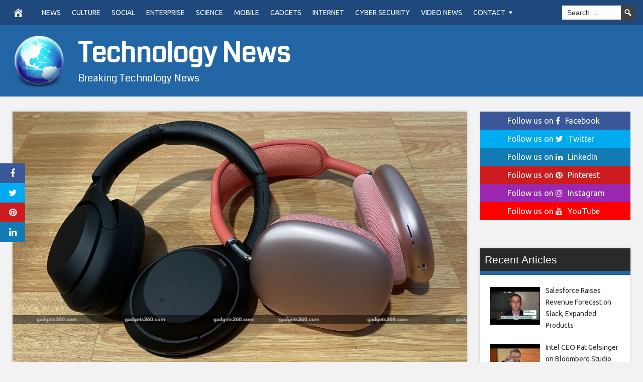

--- FILE ---
content_type: text/html; charset=UTF-8
request_url: https://agilesales.com/2021/04/17/apple-airpods-max-vs-sony-wh-1000xm4-which-is-the-best-wireless-active-noise-cancelling-headset/
body_size: 20831
content:
<!DOCTYPE html>
<html lang="en-US">
<head>
<meta charset="UTF-8">
<meta name="viewport" content="width=device-width, initial-scale=1">
<link rel="profile" href="http://gmpg.org/xfn/11">

<meta name='robots' content='index, follow, max-image-preview:large, max-snippet:-1, max-video-preview:-1' />
<meta property="og:image" content="https://i.gadgets360cdn.com/large/apple_airpods_max_sony_wh1000xm4_comparison_main_1618576047109.jpg" />
	<meta property="og:image:width" content="1024" />
	<meta property="og:image:height" content="1024" />
	
	
	<!-- This site is optimized with the Yoast SEO plugin v26.8 - https://yoast.com/product/yoast-seo-wordpress/ -->
	<title>Apple AirPods Max vs Sony WH-1000XM4: Which Is the Best Wireless Active Noise Cancelling Headset? - Technology News</title>
	<link rel="canonical" href="https://agilesales.com/2021/04/17/apple-airpods-max-vs-sony-wh-1000xm4-which-is-the-best-wireless-active-noise-cancelling-headset/" />
	<meta property="og:locale" content="en_US" />
	<meta property="og:type" content="article" />
	<meta property="og:title" content="Apple AirPods Max vs Sony WH-1000XM4: Which Is the Best Wireless Active Noise Cancelling Headset? - Technology News" />
	<meta property="og:description" content="For a long time, Sony and Bose competed to produce the best premium wireless over-ear headphones with active noise cancellation. With the excellent WH-1000XM4 headphones, Sony finally took the lead in the race. The Sony WH-1000XM4 offers a wholesome all-round experience when it comes to design, sound quality, active noise cancellation, and battery life, and" />
	<meta property="og:url" content="https://agilesales.com/2021/04/17/apple-airpods-max-vs-sony-wh-1000xm4-which-is-the-best-wireless-active-noise-cancelling-headset/" />
	<meta property="og:site_name" content="Technology News" />
	<meta property="article:published_time" content="2021-04-17T12:09:20+00:00" />
	<meta name="author" content="admin" />
	<meta name="twitter:card" content="summary_large_image" />
	<meta name="twitter:label1" content="Written by" />
	<meta name="twitter:data1" content="admin" />
	<meta name="twitter:label2" content="Est. reading time" />
	<meta name="twitter:data2" content="8 minutes" />
	<script type="application/ld+json" class="yoast-schema-graph">{"@context":"https://schema.org","@graph":[{"@type":"Article","@id":"https://agilesales.com/2021/04/17/apple-airpods-max-vs-sony-wh-1000xm4-which-is-the-best-wireless-active-noise-cancelling-headset/#article","isPartOf":{"@id":"https://agilesales.com/2021/04/17/apple-airpods-max-vs-sony-wh-1000xm4-which-is-the-best-wireless-active-noise-cancelling-headset/"},"author":{"name":"admin","@id":"https://agilesales.com/#/schema/person/2deb3f5fdeea27edcfcd864be7d41df0"},"headline":"Apple AirPods Max vs Sony WH-1000XM4: Which Is the Best Wireless Active Noise Cancelling Headset?","datePublished":"2021-04-17T12:09:20+00:00","mainEntityOfPage":{"@id":"https://agilesales.com/2021/04/17/apple-airpods-max-vs-sony-wh-1000xm4-which-is-the-best-wireless-active-noise-cancelling-headset/"},"wordCount":1641,"commentCount":0,"image":{"@id":"https://agilesales.com/2021/04/17/apple-airpods-max-vs-sony-wh-1000xm4-which-is-the-best-wireless-active-noise-cancelling-headset/#primaryimage"},"thumbnailUrl":"https://i.gadgets360cdn.com/large/apple_airpods_max_sony_wh1000xm4_comparison_sides_1618576340052.jpg","articleSection":["Mobile"],"inLanguage":"en-US","potentialAction":[{"@type":"CommentAction","name":"Comment","target":["https://agilesales.com/2021/04/17/apple-airpods-max-vs-sony-wh-1000xm4-which-is-the-best-wireless-active-noise-cancelling-headset/#respond"]}]},{"@type":"WebPage","@id":"https://agilesales.com/2021/04/17/apple-airpods-max-vs-sony-wh-1000xm4-which-is-the-best-wireless-active-noise-cancelling-headset/","url":"https://agilesales.com/2021/04/17/apple-airpods-max-vs-sony-wh-1000xm4-which-is-the-best-wireless-active-noise-cancelling-headset/","name":"Apple AirPods Max vs Sony WH-1000XM4: Which Is the Best Wireless Active Noise Cancelling Headset? - Technology News","isPartOf":{"@id":"https://agilesales.com/#website"},"primaryImageOfPage":{"@id":"https://agilesales.com/2021/04/17/apple-airpods-max-vs-sony-wh-1000xm4-which-is-the-best-wireless-active-noise-cancelling-headset/#primaryimage"},"image":{"@id":"https://agilesales.com/2021/04/17/apple-airpods-max-vs-sony-wh-1000xm4-which-is-the-best-wireless-active-noise-cancelling-headset/#primaryimage"},"thumbnailUrl":"https://i.gadgets360cdn.com/large/apple_airpods_max_sony_wh1000xm4_comparison_sides_1618576340052.jpg","datePublished":"2021-04-17T12:09:20+00:00","author":{"@id":"https://agilesales.com/#/schema/person/2deb3f5fdeea27edcfcd864be7d41df0"},"breadcrumb":{"@id":"https://agilesales.com/2021/04/17/apple-airpods-max-vs-sony-wh-1000xm4-which-is-the-best-wireless-active-noise-cancelling-headset/#breadcrumb"},"inLanguage":"en-US","potentialAction":[{"@type":"ReadAction","target":["https://agilesales.com/2021/04/17/apple-airpods-max-vs-sony-wh-1000xm4-which-is-the-best-wireless-active-noise-cancelling-headset/"]}]},{"@type":"ImageObject","inLanguage":"en-US","@id":"https://agilesales.com/2021/04/17/apple-airpods-max-vs-sony-wh-1000xm4-which-is-the-best-wireless-active-noise-cancelling-headset/#primaryimage","url":"https://i.gadgets360cdn.com/large/apple_airpods_max_sony_wh1000xm4_comparison_sides_1618576340052.jpg","contentUrl":"https://i.gadgets360cdn.com/large/apple_airpods_max_sony_wh1000xm4_comparison_sides_1618576340052.jpg"},{"@type":"BreadcrumbList","@id":"https://agilesales.com/2021/04/17/apple-airpods-max-vs-sony-wh-1000xm4-which-is-the-best-wireless-active-noise-cancelling-headset/#breadcrumb","itemListElement":[{"@type":"ListItem","position":1,"name":"Home","item":"https://agilesales.com/"},{"@type":"ListItem","position":2,"name":"Apple AirPods Max vs Sony WH-1000XM4: Which Is the Best Wireless Active Noise Cancelling Headset?"}]},{"@type":"WebSite","@id":"https://agilesales.com/#website","url":"https://agilesales.com/","name":"Technology News","description":"Breaking Technology News","potentialAction":[{"@type":"SearchAction","target":{"@type":"EntryPoint","urlTemplate":"https://agilesales.com/?s={search_term_string}"},"query-input":{"@type":"PropertyValueSpecification","valueRequired":true,"valueName":"search_term_string"}}],"inLanguage":"en-US"},{"@type":"Person","@id":"https://agilesales.com/#/schema/person/2deb3f5fdeea27edcfcd864be7d41df0","name":"admin","image":{"@type":"ImageObject","inLanguage":"en-US","@id":"https://agilesales.com/#/schema/person/image/","url":"https://secure.gravatar.com/avatar/2a539d6520266b56c3b0c525b9e6128858baeccb5ee9b694a2906e123c8d6dd3?s=96&d=mm&r=g","contentUrl":"https://secure.gravatar.com/avatar/2a539d6520266b56c3b0c525b9e6128858baeccb5ee9b694a2906e123c8d6dd3?s=96&d=mm&r=g","caption":"admin"},"url":"https://agilesales.com/author/admin/"}]}</script>
	<!-- / Yoast SEO plugin. -->


<link rel='dns-prefetch' href='//platform.twitter.com' />
<link rel='dns-prefetch' href='//cdnjs.cloudflare.com' />
<link rel='dns-prefetch' href='//fonts.googleapis.com' />
<link rel="alternate" type="application/rss+xml" title="Technology News &raquo; Feed" href="https://agilesales.com/feed/" />
<link rel="alternate" type="application/rss+xml" title="Technology News &raquo; Comments Feed" href="https://agilesales.com/comments/feed/" />
<link rel="alternate" type="application/rss+xml" title="Technology News &raquo; Apple AirPods Max vs Sony WH-1000XM4: Which Is the Best Wireless Active Noise Cancelling Headset? Comments Feed" href="https://agilesales.com/2021/04/17/apple-airpods-max-vs-sony-wh-1000xm4-which-is-the-best-wireless-active-noise-cancelling-headset/feed/" />
<link rel="alternate" title="oEmbed (JSON)" type="application/json+oembed" href="https://agilesales.com/wp-json/oembed/1.0/embed?url=https%3A%2F%2Fagilesales.com%2F2021%2F04%2F17%2Fapple-airpods-max-vs-sony-wh-1000xm4-which-is-the-best-wireless-active-noise-cancelling-headset%2F" />
<link rel="alternate" title="oEmbed (XML)" type="text/xml+oembed" href="https://agilesales.com/wp-json/oembed/1.0/embed?url=https%3A%2F%2Fagilesales.com%2F2021%2F04%2F17%2Fapple-airpods-max-vs-sony-wh-1000xm4-which-is-the-best-wireless-active-noise-cancelling-headset%2F&#038;format=xml" />
<style id='wp-img-auto-sizes-contain-inline-css' type='text/css'>
img:is([sizes=auto i],[sizes^="auto," i]){contain-intrinsic-size:3000px 1500px}
/*# sourceURL=wp-img-auto-sizes-contain-inline-css */
</style>
<style id='wp-emoji-styles-inline-css' type='text/css'>

	img.wp-smiley, img.emoji {
		display: inline !important;
		border: none !important;
		box-shadow: none !important;
		height: 1em !important;
		width: 1em !important;
		margin: 0 0.07em !important;
		vertical-align: -0.1em !important;
		background: none !important;
		padding: 0 !important;
	}
/*# sourceURL=wp-emoji-styles-inline-css */
</style>
<style id='wp-block-library-inline-css' type='text/css'>
:root{--wp-block-synced-color:#7a00df;--wp-block-synced-color--rgb:122,0,223;--wp-bound-block-color:var(--wp-block-synced-color);--wp-editor-canvas-background:#ddd;--wp-admin-theme-color:#007cba;--wp-admin-theme-color--rgb:0,124,186;--wp-admin-theme-color-darker-10:#006ba1;--wp-admin-theme-color-darker-10--rgb:0,107,160.5;--wp-admin-theme-color-darker-20:#005a87;--wp-admin-theme-color-darker-20--rgb:0,90,135;--wp-admin-border-width-focus:2px}@media (min-resolution:192dpi){:root{--wp-admin-border-width-focus:1.5px}}.wp-element-button{cursor:pointer}:root .has-very-light-gray-background-color{background-color:#eee}:root .has-very-dark-gray-background-color{background-color:#313131}:root .has-very-light-gray-color{color:#eee}:root .has-very-dark-gray-color{color:#313131}:root .has-vivid-green-cyan-to-vivid-cyan-blue-gradient-background{background:linear-gradient(135deg,#00d084,#0693e3)}:root .has-purple-crush-gradient-background{background:linear-gradient(135deg,#34e2e4,#4721fb 50%,#ab1dfe)}:root .has-hazy-dawn-gradient-background{background:linear-gradient(135deg,#faaca8,#dad0ec)}:root .has-subdued-olive-gradient-background{background:linear-gradient(135deg,#fafae1,#67a671)}:root .has-atomic-cream-gradient-background{background:linear-gradient(135deg,#fdd79a,#004a59)}:root .has-nightshade-gradient-background{background:linear-gradient(135deg,#330968,#31cdcf)}:root .has-midnight-gradient-background{background:linear-gradient(135deg,#020381,#2874fc)}:root{--wp--preset--font-size--normal:16px;--wp--preset--font-size--huge:42px}.has-regular-font-size{font-size:1em}.has-larger-font-size{font-size:2.625em}.has-normal-font-size{font-size:var(--wp--preset--font-size--normal)}.has-huge-font-size{font-size:var(--wp--preset--font-size--huge)}.has-text-align-center{text-align:center}.has-text-align-left{text-align:left}.has-text-align-right{text-align:right}.has-fit-text{white-space:nowrap!important}#end-resizable-editor-section{display:none}.aligncenter{clear:both}.items-justified-left{justify-content:flex-start}.items-justified-center{justify-content:center}.items-justified-right{justify-content:flex-end}.items-justified-space-between{justify-content:space-between}.screen-reader-text{border:0;clip-path:inset(50%);height:1px;margin:-1px;overflow:hidden;padding:0;position:absolute;width:1px;word-wrap:normal!important}.screen-reader-text:focus{background-color:#ddd;clip-path:none;color:#444;display:block;font-size:1em;height:auto;left:5px;line-height:normal;padding:15px 23px 14px;text-decoration:none;top:5px;width:auto;z-index:100000}html :where(.has-border-color){border-style:solid}html :where([style*=border-top-color]){border-top-style:solid}html :where([style*=border-right-color]){border-right-style:solid}html :where([style*=border-bottom-color]){border-bottom-style:solid}html :where([style*=border-left-color]){border-left-style:solid}html :where([style*=border-width]){border-style:solid}html :where([style*=border-top-width]){border-top-style:solid}html :where([style*=border-right-width]){border-right-style:solid}html :where([style*=border-bottom-width]){border-bottom-style:solid}html :where([style*=border-left-width]){border-left-style:solid}html :where(img[class*=wp-image-]){height:auto;max-width:100%}:where(figure){margin:0 0 1em}html :where(.is-position-sticky){--wp-admin--admin-bar--position-offset:var(--wp-admin--admin-bar--height,0px)}@media screen and (max-width:600px){html :where(.is-position-sticky){--wp-admin--admin-bar--position-offset:0px}}

/*# sourceURL=wp-block-library-inline-css */
</style><style id='global-styles-inline-css' type='text/css'>
:root{--wp--preset--aspect-ratio--square: 1;--wp--preset--aspect-ratio--4-3: 4/3;--wp--preset--aspect-ratio--3-4: 3/4;--wp--preset--aspect-ratio--3-2: 3/2;--wp--preset--aspect-ratio--2-3: 2/3;--wp--preset--aspect-ratio--16-9: 16/9;--wp--preset--aspect-ratio--9-16: 9/16;--wp--preset--color--black: #000000;--wp--preset--color--cyan-bluish-gray: #abb8c3;--wp--preset--color--white: #ffffff;--wp--preset--color--pale-pink: #f78da7;--wp--preset--color--vivid-red: #cf2e2e;--wp--preset--color--luminous-vivid-orange: #ff6900;--wp--preset--color--luminous-vivid-amber: #fcb900;--wp--preset--color--light-green-cyan: #7bdcb5;--wp--preset--color--vivid-green-cyan: #00d084;--wp--preset--color--pale-cyan-blue: #8ed1fc;--wp--preset--color--vivid-cyan-blue: #0693e3;--wp--preset--color--vivid-purple: #9b51e0;--wp--preset--gradient--vivid-cyan-blue-to-vivid-purple: linear-gradient(135deg,rgb(6,147,227) 0%,rgb(155,81,224) 100%);--wp--preset--gradient--light-green-cyan-to-vivid-green-cyan: linear-gradient(135deg,rgb(122,220,180) 0%,rgb(0,208,130) 100%);--wp--preset--gradient--luminous-vivid-amber-to-luminous-vivid-orange: linear-gradient(135deg,rgb(252,185,0) 0%,rgb(255,105,0) 100%);--wp--preset--gradient--luminous-vivid-orange-to-vivid-red: linear-gradient(135deg,rgb(255,105,0) 0%,rgb(207,46,46) 100%);--wp--preset--gradient--very-light-gray-to-cyan-bluish-gray: linear-gradient(135deg,rgb(238,238,238) 0%,rgb(169,184,195) 100%);--wp--preset--gradient--cool-to-warm-spectrum: linear-gradient(135deg,rgb(74,234,220) 0%,rgb(151,120,209) 20%,rgb(207,42,186) 40%,rgb(238,44,130) 60%,rgb(251,105,98) 80%,rgb(254,248,76) 100%);--wp--preset--gradient--blush-light-purple: linear-gradient(135deg,rgb(255,206,236) 0%,rgb(152,150,240) 100%);--wp--preset--gradient--blush-bordeaux: linear-gradient(135deg,rgb(254,205,165) 0%,rgb(254,45,45) 50%,rgb(107,0,62) 100%);--wp--preset--gradient--luminous-dusk: linear-gradient(135deg,rgb(255,203,112) 0%,rgb(199,81,192) 50%,rgb(65,88,208) 100%);--wp--preset--gradient--pale-ocean: linear-gradient(135deg,rgb(255,245,203) 0%,rgb(182,227,212) 50%,rgb(51,167,181) 100%);--wp--preset--gradient--electric-grass: linear-gradient(135deg,rgb(202,248,128) 0%,rgb(113,206,126) 100%);--wp--preset--gradient--midnight: linear-gradient(135deg,rgb(2,3,129) 0%,rgb(40,116,252) 100%);--wp--preset--font-size--small: 13px;--wp--preset--font-size--medium: 20px;--wp--preset--font-size--large: 36px;--wp--preset--font-size--x-large: 42px;--wp--preset--spacing--20: 0.44rem;--wp--preset--spacing--30: 0.67rem;--wp--preset--spacing--40: 1rem;--wp--preset--spacing--50: 1.5rem;--wp--preset--spacing--60: 2.25rem;--wp--preset--spacing--70: 3.38rem;--wp--preset--spacing--80: 5.06rem;--wp--preset--shadow--natural: 6px 6px 9px rgba(0, 0, 0, 0.2);--wp--preset--shadow--deep: 12px 12px 50px rgba(0, 0, 0, 0.4);--wp--preset--shadow--sharp: 6px 6px 0px rgba(0, 0, 0, 0.2);--wp--preset--shadow--outlined: 6px 6px 0px -3px rgb(255, 255, 255), 6px 6px rgb(0, 0, 0);--wp--preset--shadow--crisp: 6px 6px 0px rgb(0, 0, 0);}:where(.is-layout-flex){gap: 0.5em;}:where(.is-layout-grid){gap: 0.5em;}body .is-layout-flex{display: flex;}.is-layout-flex{flex-wrap: wrap;align-items: center;}.is-layout-flex > :is(*, div){margin: 0;}body .is-layout-grid{display: grid;}.is-layout-grid > :is(*, div){margin: 0;}:where(.wp-block-columns.is-layout-flex){gap: 2em;}:where(.wp-block-columns.is-layout-grid){gap: 2em;}:where(.wp-block-post-template.is-layout-flex){gap: 1.25em;}:where(.wp-block-post-template.is-layout-grid){gap: 1.25em;}.has-black-color{color: var(--wp--preset--color--black) !important;}.has-cyan-bluish-gray-color{color: var(--wp--preset--color--cyan-bluish-gray) !important;}.has-white-color{color: var(--wp--preset--color--white) !important;}.has-pale-pink-color{color: var(--wp--preset--color--pale-pink) !important;}.has-vivid-red-color{color: var(--wp--preset--color--vivid-red) !important;}.has-luminous-vivid-orange-color{color: var(--wp--preset--color--luminous-vivid-orange) !important;}.has-luminous-vivid-amber-color{color: var(--wp--preset--color--luminous-vivid-amber) !important;}.has-light-green-cyan-color{color: var(--wp--preset--color--light-green-cyan) !important;}.has-vivid-green-cyan-color{color: var(--wp--preset--color--vivid-green-cyan) !important;}.has-pale-cyan-blue-color{color: var(--wp--preset--color--pale-cyan-blue) !important;}.has-vivid-cyan-blue-color{color: var(--wp--preset--color--vivid-cyan-blue) !important;}.has-vivid-purple-color{color: var(--wp--preset--color--vivid-purple) !important;}.has-black-background-color{background-color: var(--wp--preset--color--black) !important;}.has-cyan-bluish-gray-background-color{background-color: var(--wp--preset--color--cyan-bluish-gray) !important;}.has-white-background-color{background-color: var(--wp--preset--color--white) !important;}.has-pale-pink-background-color{background-color: var(--wp--preset--color--pale-pink) !important;}.has-vivid-red-background-color{background-color: var(--wp--preset--color--vivid-red) !important;}.has-luminous-vivid-orange-background-color{background-color: var(--wp--preset--color--luminous-vivid-orange) !important;}.has-luminous-vivid-amber-background-color{background-color: var(--wp--preset--color--luminous-vivid-amber) !important;}.has-light-green-cyan-background-color{background-color: var(--wp--preset--color--light-green-cyan) !important;}.has-vivid-green-cyan-background-color{background-color: var(--wp--preset--color--vivid-green-cyan) !important;}.has-pale-cyan-blue-background-color{background-color: var(--wp--preset--color--pale-cyan-blue) !important;}.has-vivid-cyan-blue-background-color{background-color: var(--wp--preset--color--vivid-cyan-blue) !important;}.has-vivid-purple-background-color{background-color: var(--wp--preset--color--vivid-purple) !important;}.has-black-border-color{border-color: var(--wp--preset--color--black) !important;}.has-cyan-bluish-gray-border-color{border-color: var(--wp--preset--color--cyan-bluish-gray) !important;}.has-white-border-color{border-color: var(--wp--preset--color--white) !important;}.has-pale-pink-border-color{border-color: var(--wp--preset--color--pale-pink) !important;}.has-vivid-red-border-color{border-color: var(--wp--preset--color--vivid-red) !important;}.has-luminous-vivid-orange-border-color{border-color: var(--wp--preset--color--luminous-vivid-orange) !important;}.has-luminous-vivid-amber-border-color{border-color: var(--wp--preset--color--luminous-vivid-amber) !important;}.has-light-green-cyan-border-color{border-color: var(--wp--preset--color--light-green-cyan) !important;}.has-vivid-green-cyan-border-color{border-color: var(--wp--preset--color--vivid-green-cyan) !important;}.has-pale-cyan-blue-border-color{border-color: var(--wp--preset--color--pale-cyan-blue) !important;}.has-vivid-cyan-blue-border-color{border-color: var(--wp--preset--color--vivid-cyan-blue) !important;}.has-vivid-purple-border-color{border-color: var(--wp--preset--color--vivid-purple) !important;}.has-vivid-cyan-blue-to-vivid-purple-gradient-background{background: var(--wp--preset--gradient--vivid-cyan-blue-to-vivid-purple) !important;}.has-light-green-cyan-to-vivid-green-cyan-gradient-background{background: var(--wp--preset--gradient--light-green-cyan-to-vivid-green-cyan) !important;}.has-luminous-vivid-amber-to-luminous-vivid-orange-gradient-background{background: var(--wp--preset--gradient--luminous-vivid-amber-to-luminous-vivid-orange) !important;}.has-luminous-vivid-orange-to-vivid-red-gradient-background{background: var(--wp--preset--gradient--luminous-vivid-orange-to-vivid-red) !important;}.has-very-light-gray-to-cyan-bluish-gray-gradient-background{background: var(--wp--preset--gradient--very-light-gray-to-cyan-bluish-gray) !important;}.has-cool-to-warm-spectrum-gradient-background{background: var(--wp--preset--gradient--cool-to-warm-spectrum) !important;}.has-blush-light-purple-gradient-background{background: var(--wp--preset--gradient--blush-light-purple) !important;}.has-blush-bordeaux-gradient-background{background: var(--wp--preset--gradient--blush-bordeaux) !important;}.has-luminous-dusk-gradient-background{background: var(--wp--preset--gradient--luminous-dusk) !important;}.has-pale-ocean-gradient-background{background: var(--wp--preset--gradient--pale-ocean) !important;}.has-electric-grass-gradient-background{background: var(--wp--preset--gradient--electric-grass) !important;}.has-midnight-gradient-background{background: var(--wp--preset--gradient--midnight) !important;}.has-small-font-size{font-size: var(--wp--preset--font-size--small) !important;}.has-medium-font-size{font-size: var(--wp--preset--font-size--medium) !important;}.has-large-font-size{font-size: var(--wp--preset--font-size--large) !important;}.has-x-large-font-size{font-size: var(--wp--preset--font-size--x-large) !important;}
/*# sourceURL=global-styles-inline-css */
</style>

<style id='classic-theme-styles-inline-css' type='text/css'>
/*! This file is auto-generated */
.wp-block-button__link{color:#fff;background-color:#32373c;border-radius:9999px;box-shadow:none;text-decoration:none;padding:calc(.667em + 2px) calc(1.333em + 2px);font-size:1.125em}.wp-block-file__button{background:#32373c;color:#fff;text-decoration:none}
/*# sourceURL=/wp-includes/css/classic-themes.min.css */
</style>
<link rel='stylesheet' id='wp-autonomous-rss-css' href='https://agilesales.com/wp-content/plugins/wp-autonomous-rss/public/css/wp-autonomous-rss-public.css?ver=1.0.0' type='text/css' media='all' />
<link rel='stylesheet' id='wp-autonomous-youtube-css' href='https://agilesales.com/wp-content/plugins/wp-autonomous-youtube/public/css/wp-autonomous-youtube-public.css?ver=1.0.0' type='text/css' media='all' />
<link rel='stylesheet' id='disruptpress-style-css' href='https://agilesales.com/wp-content/uploads/disruptpress/style.css?ver=6.9' type='text/css' media='all' />
<style id='disruptpress-style-inline-css' type='text/css'>

	
#dp_source_link {
	display:none !important;
}	
	
.dp-social-media-follow-instagram a {
	background-color: #9C27B0;
}

.dp-social-media-follow-youtube a {
    background-color: #FF0000;
}

.site-header .title-logo {
	height: inherit;
}

@media only screen and (max-width: 768px) {

	.woocommerce ul.products li.last, .woocommerce-page ul.products li.last {
			margin-right: 0px !important;
	}
}

@media only screen and (max-width: 600px) {

	.woocommerce ul.products li.last, .woocommerce-page ul.products li.last {
			margin-right: 0px !important;
	}
	.woocommerce ul.products[class*=columns-] li.product, .woocommerce-page ul.products[class*=columns-] li.product {
		width: 100%;
	}
}

@media only screen and (max-width: 767px) {
	
	.dp-slider {
		width: calc(100% - 15px) !important;
	}
	.dp-grid-loop-wrap-parent {
		width: 100% !important;
	}
	.dp-grid-loop-title {
		font-size:16px !important;
	}
}

@media only screen and (max-width: 1023px) {
	
	.dp-grid-loop-title {
		font-size:15px !important;
	}
}	


/* ## Front Page Grid
--------------------------------------------- */

.dp-grid-loop-wrap {
	margin-top: 0px;	
}

.dp-grid-loop-wrap-bottom {
	margin-bottom: 50px;
}

.dp-grid-loop-wrap-parent {
	position: relative;
	width: 50%;
	float:left;
	padding: 5px;
}

.dp-grid-loop-wrap-child {
	overflow:hidden;
	border-radius: 0px;
	position: relative;
	padding-bottom: calc(100% * 9 / 16);
	background-size: cover;
    background-repeat: no-repeat;
    background-position: center center;
}

.dp-grid-loop-image img {
	position: absolute;
	height: 100%;
    width: 100%;
	background-position: top center;
}

.dp-grid-loop-content-wrap {
	position: absolute;
	bottom: 0;
	background: rgba(10,0,0,0.5);
	width: 100%;
	height: auto;
	padding: 10px;
	color: #fff;
	line-height: 1.4;
}

.dp-grid-loop-title {
	overflow:hidden;
	font-size: 16px;
	font-weight: 400;
	color: #FFFFFF;
}

.dp-grid-loop-content {
	position: absolute;
	top: 0;
	bottom: 0;
	left: 0;
	right: 0;
}

.dp-grid-loop-meta {
	font-size: 12px;
	color: #FFFFFF;
}

.dp-grid-loop-date {
	display: inline-block;
}

.dp-grid-loop-cat {
	display: inline-block;
	float: right;
}





/*** H2 fix ***/
.dp-blog-roll-loop-title h2 {
    font-size: 26px;
    font-size: 2.6rem;
    font-weight: 400;
    text-align: center;
}

@media only screen and (max-width: 600px) {

    .dp-blog-roll-loop-title h2 {
		font-size: 20px;
		font-weight: 700;
	}
}




        
.dp-grid-loop-wrap-parent:nth-child(n+1):nth-child(-n+2) {
    width: 50%;
}
.dp-grid-loop-wrap-parent:nth-child(n+1):nth-child(-n+2) .dp-grid-loop-title {
    font-size: 22px;
}
.dp-grid-loop-wrap-parent:nth-child(n+1):nth-child(-n+2) .dp-grid-loop-meta {
    font-size: 14px;
}


.dp-grid-loop-wrap-parent:nth-child(n+3):nth-child(-n+5) {
    width: 33%;
}
.dp-grid-loop-wrap-parent:nth-child(n+3):nth-child(-n+5) .dp-grid-loop-title {
    font-size: 16px;
}
.dp-grid-loop-wrap-parent::nth-child(n+3):nth-child(-n+5) .dp-grid-loop-meta {
    font-size: 12px;
}


.dp-grid-loop-wrap-parent:nth-child(n+6):nth-child(-n+9) {
    width: 25%;
}
.dp-grid-loop-wrap-parent:nth-child(n+6):nth-child(-n+9) .dp-grid-loop-title {
    font-size: 14px;
}
.dp-grid-loop-wrap-parent::nth-child(n+6):nth-child(-n+9) .dp-grid-loop-meta {
    font-size: 12px;
}



        

/*# sourceURL=disruptpress-style-inline-css */
</style>
<link rel='stylesheet' id='responsive-menu-css-css' href='https://agilesales.com/wp-content/themes/disruptpress/css/responsive-menu.css?ver=6.9' type='text/css' media='all' />
<link rel='stylesheet' id='font-awesome-css-css' href='//cdnjs.cloudflare.com/ajax/libs/font-awesome/4.7.0/css/font-awesome.css?ver=6.9' type='text/css' media='all' />
<link rel='stylesheet' id='dashicons-css' href='https://agilesales.com/wp-includes/css/dashicons.min.css?ver=6.9' type='text/css' media='all' />
<link rel='stylesheet' id='dp-google-font-body-css' href='https://fonts.googleapis.com/css?family=Ubuntu&#038;ver=6.9' type='text/css' media='all' />
<link rel='stylesheet' id='dp-google-font-header-title-css' href='https://fonts.googleapis.com/css?family=Coda&#038;ver=6.9' type='text/css' media='all' />
<link rel='stylesheet' id='dp-google-font-tagline-title-css' href='https://fonts.googleapis.com/css?family=Coda&#038;ver=6.9' type='text/css' media='all' />
<link rel='stylesheet' id='dp-google-font-nav-primary-logo-title-css' href='https://fonts.googleapis.com/css?family=Play&#038;ver=6.9' type='text/css' media='all' />
<link rel='stylesheet' id='bxslider-css-css' href='https://agilesales.com/wp-content/themes/disruptpress/bxslider/jquery.bxslider.min.css?ver=6.9' type='text/css' media='all' />
<link rel='stylesheet' id='recent-posts-widget-with-thumbnails-public-style-css' href='https://agilesales.com/wp-content/plugins/recent-posts-widget-with-thumbnails/public.css?ver=7.1.1' type='text/css' media='all' />
<script type="text/javascript" src="https://agilesales.com/wp-includes/js/jquery/jquery.min.js?ver=3.7.1" id="jquery-core-js"></script>
<script type="text/javascript" src="https://agilesales.com/wp-includes/js/jquery/jquery-migrate.min.js?ver=3.4.1" id="jquery-migrate-js"></script>
<script type="text/javascript" src="https://agilesales.com/wp-content/plugins/wp-autonomous-rss/public/js/wp-autonomous-rss-public.js?ver=1.0.0" id="wp-autonomous-rss-js"></script>
<script type="text/javascript" src="https://agilesales.com/wp-content/plugins/wp-autonomous-youtube/public/js/wp-autonomous-youtube-public.js?ver=1.0.0" id="wp-autonomous-youtube-js"></script>
<script type="text/javascript" src="https://agilesales.com/wp-content/themes/disruptpress/bxslider/jquery.bxslider.min.js?ver=1.0.0" id="bxslider-js"></script>
<link rel="https://api.w.org/" href="https://agilesales.com/wp-json/" /><link rel="alternate" title="JSON" type="application/json" href="https://agilesales.com/wp-json/wp/v2/posts/24307" /><link rel="EditURI" type="application/rsd+xml" title="RSD" href="https://agilesales.com/xmlrpc.php?rsd" />
<meta name="generator" content="WordPress 6.9" />
<link rel='shortlink' href='https://agilesales.com/?p=24307' />
<link rel="pingback" href="https://agilesales.com/xmlrpc.php"><script type="text/javascript">
jQuery(document).ready(function(){
		jQuery('.bxslider').bxSlider({
			mode: 'horizontal',
			moveSlides: 1,
			slideMargin: 40,
            infiniteLoop: true,
            touchEnabled : (navigator.maxTouchPoints > 0),
			captions: true,
			autoStart: true,
			auto: true,
			speed: 800,
		});
	});
  </script>		<style type="text/css" id="wp-custom-css">
			/*
You can add your own CSS here.

Click the help icon above to learn more.
*/

#dp_source_link {
	display:none;
}
.nav-primary .disruptpress-nav-menu > li > a {
text-transform: uppercase;
}		</style>
		
<script type='text/javascript' src='https://agilesales.com/wp-content/plugins/wp-spamshield/js/jscripts.php'></script> 
</head>

<body class="wp-singular post-template-default single single-post postid-24307 single-format-standard wp-theme-disruptpress content-sidebar1">
	
<div class="body-container">
	
	<div class="body-background-2"></div>
		
	<div class="site-container">
			
			<!-- .nav-responsive -->
        <div class="disruptpress-responsive-menu-wrap">

            <div class="disruptpress-responsive-menu-wrap-title">

                <a href="https://agilesales.com/" rel="home">Technology News</a>            </div>


            <div class="disruptpress-responsive-menu-wrap-menu-toggle"><a id="disruptpress-responsive-menu-toggle" href="#disruptpress-responsive-menu-toggle"></a></div>
		</div>
		<div id="disruptpress-responsive-menu">
			<a id="disruptpress-responsive-menu-toggle-inside" href="#disruptpress-responsive-menu-toggle"></a>
			<form role="search" method="get" class="responsive-search-form" action="https://agilesales.com">
				<label>
					<input type="search" class="responsive-search-field" placeholder="Search …" value="" name="s">
				</label>
				<span class="dashicons dashicons-search responsive-search-icon"></span>
			</form>
			 <div class="menu-primary-menu-container"><ul id="menu-primary-menu" class="disruptpress-responsive-menu"><li><a href="https://agilesales.com/">Home</a></li><li class="dp-nav-primary-home-icon menu-item"><a href="https://agilesales.com/" rel="home"><span class="dashicons dashicons-admin-home"></span></a></li><li id="menu-item-19610" class="menu-item menu-item-type-taxonomy menu-item-object-category menu-item-19610"><a href="https://agilesales.com/category/news/">News</a></li>
<li id="menu-item-145" class="menu-item menu-item-type-taxonomy menu-item-object-category menu-item-145"><a href="https://agilesales.com/category/culture/">Culture</a></li>
<li id="menu-item-149" class="menu-item menu-item-type-taxonomy menu-item-object-category menu-item-149"><a href="https://agilesales.com/category/social/">Social</a></li>
<li id="menu-item-143" class="menu-item menu-item-type-taxonomy menu-item-object-category menu-item-143"><a href="https://agilesales.com/category/enterprise/">Enterprise</a></li>
<li id="menu-item-147" class="menu-item menu-item-type-taxonomy menu-item-object-category menu-item-147"><a href="https://agilesales.com/category/science/">Science</a></li>
<li id="menu-item-148" class="menu-item menu-item-type-taxonomy menu-item-object-category current-post-ancestor current-menu-parent current-post-parent menu-item-148"><a href="https://agilesales.com/category/mobile/">Mobile</a></li>
<li id="menu-item-146" class="menu-item menu-item-type-taxonomy menu-item-object-category menu-item-146"><a href="https://agilesales.com/category/gadgets/">Gadgets</a></li>
<li id="menu-item-19611" class="menu-item menu-item-type-taxonomy menu-item-object-category menu-item-19611"><a href="https://agilesales.com/category/internet/">Internet</a></li>
<li id="menu-item-150" class="menu-item menu-item-type-taxonomy menu-item-object-category menu-item-150"><a href="https://agilesales.com/category/cyber-security/">Cyber Security</a></li>
<li id="menu-item-152" class="menu-item menu-item-type-taxonomy menu-item-object-category menu-item-152"><a href="https://agilesales.com/category/video-news/">Video News</a></li>
<li id="menu-item-37" class="menu-item menu-item-type-post_type menu-item-object-page menu-item-has-children menu-item-37"><a href="https://agilesales.com/contact-us/">Contact</a>
<ul class="sub-menu">
	<li id="menu-item-38" class="menu-item menu-item-type-post_type menu-item-object-page menu-item-38"><a href="https://agilesales.com/about-us/">About us</a></li>
	<li id="menu-item-33" class="menu-item menu-item-type-post_type menu-item-object-page menu-item-33"><a href="https://agilesales.com/amazon-disclaimer/">Amazon Disclaimer</a></li>
	<li id="menu-item-34" class="menu-item menu-item-type-post_type menu-item-object-page menu-item-34"><a href="https://agilesales.com/dmca-copyrights-disclaimer/">DMCA / Copyrights Disclaimer</a></li>
	<li id="menu-item-35" class="menu-item menu-item-type-post_type menu-item-object-page menu-item-35"><a href="https://agilesales.com/privacy-policy/">Privacy Policy</a></li>
	<li id="menu-item-36" class="menu-item menu-item-type-post_type menu-item-object-page menu-item-36"><a href="https://agilesales.com/terms-and-conditions/">Terms and Conditions</a></li>
</ul>
</li>
<li class="dp-search-nav-primary"><div class="dp-search-nav-primary-wrap"><form role="search" method="get" class="search-form" action="https://agilesales.com"><input type="search" class="search-field" placeholder="Search …" value="" name="s"><input type="submit" class="search-submit" value="&#xf179;"></form></div></li></ul></div>		</div>

		<a class="skip-link screen-reader-text" href="#content">Skip to content</a>

		
		<div class="sidebarfullheight-container">
			
		<!-- .site-header -->
		<!-- .nav-primary -->
		
		<div class="nav-primary-height-fix"><div class="nav-primary-scroll-wrap">
	<nav class="nav-primary" itemscope itemtype="http://schema.org/SiteNavigationElement" id="disruptpress-nav-primary" aria-label="Main navigation">

			<div class="wrap"><ul id="menu-primary-menu-1" class="disruptpress-nav-menu"><li class="dp-nav-primary-home-icon menu-item"><a href="https://agilesales.com/" rel="home"><span class="dashicons dashicons-admin-home"></span></a></li><li class="menu-item menu-item-type-taxonomy menu-item-object-category menu-item-19610"><a href="https://agilesales.com/category/news/">News</a></li>
<li class="menu-item menu-item-type-taxonomy menu-item-object-category menu-item-145"><a href="https://agilesales.com/category/culture/">Culture</a></li>
<li class="menu-item menu-item-type-taxonomy menu-item-object-category menu-item-149"><a href="https://agilesales.com/category/social/">Social</a></li>
<li class="menu-item menu-item-type-taxonomy menu-item-object-category menu-item-143"><a href="https://agilesales.com/category/enterprise/">Enterprise</a></li>
<li class="menu-item menu-item-type-taxonomy menu-item-object-category menu-item-147"><a href="https://agilesales.com/category/science/">Science</a></li>
<li class="menu-item menu-item-type-taxonomy menu-item-object-category current-post-ancestor current-menu-parent current-post-parent menu-item-148"><a href="https://agilesales.com/category/mobile/">Mobile</a></li>
<li class="menu-item menu-item-type-taxonomy menu-item-object-category menu-item-146"><a href="https://agilesales.com/category/gadgets/">Gadgets</a></li>
<li class="menu-item menu-item-type-taxonomy menu-item-object-category menu-item-19611"><a href="https://agilesales.com/category/internet/">Internet</a></li>
<li class="menu-item menu-item-type-taxonomy menu-item-object-category menu-item-150"><a href="https://agilesales.com/category/cyber-security/">Cyber Security</a></li>
<li class="menu-item menu-item-type-taxonomy menu-item-object-category menu-item-152"><a href="https://agilesales.com/category/video-news/">Video News</a></li>
<li class="menu-item menu-item-type-post_type menu-item-object-page menu-item-has-children menu-item-37"><a href="https://agilesales.com/contact-us/">Contact</a>
<ul class="sub-menu">
	<li class="menu-item menu-item-type-post_type menu-item-object-page menu-item-38"><a href="https://agilesales.com/about-us/">About us</a></li>
	<li class="menu-item menu-item-type-post_type menu-item-object-page menu-item-33"><a href="https://agilesales.com/amazon-disclaimer/">Amazon Disclaimer</a></li>
	<li class="menu-item menu-item-type-post_type menu-item-object-page menu-item-34"><a href="https://agilesales.com/dmca-copyrights-disclaimer/">DMCA / Copyrights Disclaimer</a></li>
	<li class="menu-item menu-item-type-post_type menu-item-object-page menu-item-35"><a href="https://agilesales.com/privacy-policy/">Privacy Policy</a></li>
	<li class="menu-item menu-item-type-post_type menu-item-object-page menu-item-36"><a href="https://agilesales.com/terms-and-conditions/">Terms and Conditions</a></li>
</ul>
</li>
<li class="dp-search-nav-primary"><div class="dp-search-nav-primary-wrap"><form role="search" method="get" class="search-form" action="https://agilesales.com"><input type="search" class="search-field" placeholder="Search …" value="" name="s"><input type="submit" class="search-submit" value="&#xf179;"></form></div></li></ul></div>	</nav>
</div>
</div>
<header class="site-header" itemscope itemtype="http://schema.org/WPHeader">
	<div class="wrap">
		
		<div class="title-area"><div class="title-logo"><a href="https://agilesales.com/" rel="home"><div class="title-logo-img"></div></a></div><div class="site-title-wrap"><div class="site-title"><a href="https://agilesales.com/" rel="home" class="dp-font-style-0">Technology News</a></div><div class="site-description">Breaking Technology News</div>
			</div>
		</div>		
		
	</div>
</header>

		

				
		<!-- .nav-secondary -->
		<nav class="nav-secondary" itemscope itemtype="http://schema.org/SiteNavigationElement" id="disruptpress-nav-secondary" aria-label="Secondary navigation">
						</nav>




        		<div class="site-inner">

            			<div class="wrap">
            
	<div class="content-sidebar1-wrap">

        		<main id="disruptpress-content" class="content" role="main">

            <div class="post-featured-image"><img src="https://i.gadgets360cdn.com/large/apple_airpods_max_sony_wh1000xm4_comparison_main_1618576047109.jpg" class=" wp-post-image disruptpress_efi" alt="" /></div><article id="post-24307" class="entry post-24307 post type-post status-publish format-standard has-post-thumbnail hentry category-mobile">
    
    <div class="entry-header-wrap"><header class="entry-header"><h1 class="entry-title">Apple AirPods Max vs Sony WH-1000XM4: Which Is the Best Wireless Active Noise Cancelling Headset?</h1><p class="entry-meta"><span class="posted-on"><time class="entry-time published updated" datetime="2021-04-17T12:09:20+00:00">April 17, 2021</time></span><span class="byline"> by <span class="author vcard"><a class="url fn n" href="https://agilesales.com/author/admin/">admin</a></span> </span><span class="entry-comments-link"><a href="https://agilesales.com/2021/04/17/apple-airpods-max-vs-sony-wh-1000xm4-which-is-the-best-wireless-active-noise-cancelling-headset/#respond">0 Comments</a></span> </p></header></div><div class="entry-categories-wrap"><span class="entry-categories"><a href="https://agilesales.com/category/mobile/" title="Mobile">Mobile</a></span></div>	<div class="entry-content">



		
		<script type="text/javascript">
    amzn_assoc_placement = "adunit0";
    amzn_assoc_search_bar = "false";
    amzn_assoc_tracking_id = "aedanobrien02-20";
    amzn_assoc_ad_mode = "search";
    amzn_assoc_ad_type = "smart";
    amzn_assoc_marketplace = "amazon";
    amzn_assoc_region = "US";
    amzn_assoc_title = "";
    amzn_assoc_default_search_phrase = "laptops";
    amzn_assoc_default_category = "All";
    amzn_assoc_rows = "1";
    amzn_assoc_search_bar_position = "top";
    </script>
    <script src="//z-na.amazon-adsystem.com/widgets/onejs?MarketPlace=US"></script>
            <div class="dp-social-media-share-wrap dp-social-media-share-float">
                <div class="dp-social-media-share-button dp-social-media-share-facebook"><a href="#" onclick="window.open('https://www.facebook.com/sharer/sharer.php?u='+encodeURIComponent(location.href),'facebook-share-dialog','width=626,height=436');return false;"><i class="fa fa-facebook" aria-hidden="true""></i><span class="dp-social-media-share-text">Share on Facebook</span></a></div>
                <div class="dp-social-media-share-button dp-social-media-share-twitter"><a href="#" onclick="window.open('https://twitter.com/share?url='+escape(window.location.href)+'&text='+document.title, '', 'menubar=no,toolbar=no,resizable=yes,scrollbars=yes,height=300,width=600');return false;"><i class="fa fa-twitter" aria-hidden="true"></i><span class="dp-social-media-share-text">Share on Twitter</span></a></div>
                <div class="dp-social-media-share-button dp-social-media-share-pinterest"><a href="#"><i class="fa fa-pinterest" aria-hidden="true"></i><span class="dp-social-media-share-text">Share on Pinterest</span></a></div>
                <div class="dp-social-media-share-button dp-social-media-share-linkedin"><a href="#" onclick="window.open('https://www.linkedin.com/shareArticle?mini=true&url='+escape(window.location.href)+'&title='+document.title, '', 'width=626,height=436');return false;"><i class="fa fa-linkedin" aria-hidden="true"></i><span class="dp-social-media-share-text">Share on LinkedIn</span></a></div>
            </div>
        <p>For a long time, Sony and Bose competed to produce the best premium wireless over-ear headphones with active noise cancellation. With the excellent WH-1000XM4 headphones, Sony finally took the lead in the race. The Sony WH-1000XM4 offers a wholesome all-round experience when it comes to design, sound quality, active noise cancellation, and battery life, and is priced at Rs. 29,990 in India. Many will agree that this is one of the best pairs of wireless headphones you can buy right now.</p>
<p>Sony&#8217;s undisputed dominance in the space didn&#8217;t last very long though; a challenger emerged in the form of the Apple AirPods Max in late 2020. Priced at Rs. 59,900, the AirPods Max costs twice as much here. However, it delivers a more premium experience in many ways, and offers connectivity and ease-of-use benefits for iPhone, iPad, and Mac users.</p>
<p>Although there is a considerable price difference between the <a href="https://gadgets.ndtv.com/apple-airpods-max-wireless-headphones-price-in-india-98984">Apple AirPods Max</a> (<a href="https://gadgets.ndtv.com/audio/reviews/apple-airpods-max-review-price-in-india-2355453">Review</a>) and the <a href="https://gadgets.ndtv.com/sony-wh-1000xm4-wireless-headphones-price-in-india-98014">Sony WH-1000XM4</a> (<a href="https://gadgets.ndtv.com/audio/reviews/sony-wh-1000xm4-wireless-active-noise-cancelling-headphones-review-price-in-india-2297353">Review</a>), they are currently each other&#8217;s biggest competition, in my opinion. Which one is worth buying, then? Find out in this detailed comparison between these two premium wireless active noise cancelling headphones.</p>
<h2>Apple AirPods Max vs Sony WH-1000XM4: Price and availability</h2>
<p>At Rs. 59,900, the Apple AirPods Max is twice the price of the Rs. 29,990 Sony WH-1000XM4, and this alone will be a huge barrier to many people. However, the AirPods Max isn&#8217;t meant for most people; if you recently bought an <a href="https://gadgets.ndtv.com/iphone-12-pro-max-price-in-india-97686">Apple iPhone 12 Pro Max</a> (<a href="https://gadgets.ndtv.com/mobiles/reviews/iphone-12-pro-max-price-in-india-vs-iphone-12-pro-review-camera-battery-life-apple-2329400">Review</a>) for Rs. 1,29,900 or more, you probably won&#8217;t be too fazed by the price.</p>
<p>Buyers using Android smartphones or simply unable to fathom such a price for wireless headphones would be better off considering the Sony WH-1000XM4 for Rs. 29,990. Both headsets are available across e-commerce portals, the respective companies&#8217; online stores, and offline retailers across the country. While the AirPods Max is available in five colour options including some rather bright tones, the Sony WH-1000XM4 is only available in black and silver.</p>
<h2>Apple AirPods Max vs Sony WH-1000XM4: Design and specifications</h2>
<p>As with all its products, Apple has paid close attention to the design and build quality of the AirPods Max, and this has resulted in an incredibly beautiful, luxurious, and comfortable pair of headphones. The liberal use of anodised aluminium for the ear cups, the soft foam ear pads, stainless steel frame, and knit-mesh headband make the headphones look and feel beautiful, and the bright colours give it some character as well.</p>
<p>The controls are excellent and very easy to get used to, and the AirPods Max also uses its custom Apple-made H1 chip to enable quick, stable, and seamless connectivity with Apple source devices. If you have an iPhone, Mac computer, and iPad, the AirPods Max almost magically switches between each of them, sensing exactly which one&#8217;s sounds you need to hear. You can also use it as a wired headset with a Lightning-to-3.5mm audio cable, though this is an expensive optional purchase.</p>
<p>There are some shortcomings with the AirPods Max, particularly the rather strange-looking Smart Case, the lack of a power button, and Apple&#8217;s continued use of the proprietary Lightning charging port. The headset is primarily meant to be used with Apple source devices, and although it works just fine over Bluetooth with most other smartphones, tablets, and computers, many of its benefits and customisation options are only available when connected to an Apple device.</p>
<p>Sony, on the other hand, has gone with a safe and familiar look for the WH-1000XM4; it looks very similar to its predecessors in the 1000X range. That said, it remains comfortable and sophisticated, with controls that are easy to get used to and work well. Charging is through a USB Type-C port, and you can use it as a wired headset by connecting the included 3.5mm stereo cable.</p>
<p><span class="mt-enclosure mt-enclosure-image"><img decoding="async" loading="lazy" alt="apple airpods max sony wh1000xm4 comparison sides Apple  Sony" class="mt-image-center" data-dimension="1200x675" src="https://i.gadgets360cdn.com/large/apple_airpods_max_sony_wh1000xm4_comparison_sides_1618576340052.jpg"></span></p>
<p>Where the Sony WH-1000XM4 really beats the AirPods Max is in terms of Bluetooth codec support. While the latter supports only the SBC and AAC Bluetooth codecs, the Sony headset goes a step further with support for the LDAC high-resolution Bluetooth codec in addition. This particularly suits use with Android devices, as it allows for more data to be transmitted, and therefore makes for a more detailed and enjoyable sound. There is, however, no support for the Qualcomm aptX Bluetooth codec.</p>
<p>The Apple AirPods Max are clearly meant to be used with Apple source devices, but the Sony WH-1000XM4 doesn&#8217;t discriminate in this department. It works equally well with both Android and iOS devices, and also supports multipoint connectivity to maintain a simultaneous connection with two Bluetooth sources.</p>
<h2>Apple AirPods Max vs Sony WH-1000XM4: App and battery life</h2>
<p>Many of the customisations and tweaks you can get with modern wireless headphones require the use of a companion app or similar implementation, which is the case with both the Apple AirPods Max and Sony WH-1000XM4. While the Sony headphones have a dedicated app for iOS and Android, controls for various aspects of the Apple headphones are integrated into iOS and macOS.</p>
<p>Sony&#8217;s app offers a lot more customisation options and the ability to set the headphones up the way you want, including the equaliser settings, the speak-to-chat feature, adjustable levels for ANC and hear-through, and more. Most options are available on both iOS and Android, making for a largely consistent usage experience regardless of the source device in use.</p>
<p>While you can pair and use the AirPods Max with any Bluetooth device, it&#8217;s only possible to modify settings and customise controls when the headphones are paired with an iOS device such as an iPhone or iPad. These settings can be accessed through the Bluetooth menu, and there are only basic toggles and orientation options for the controls, rather than detailed settings or the ability to tweak the equaliser or ANC. On an Android device, you won&#8217;t see any of these options, and will have to use the default or last used controls and settings on the headset.</p>
<p>Battery life is considerably different between the Apple AirPods Max and Sony WH-1000XM4, with the latter offering better performance. As per my testing, the AirPods Max can run for around 13-14 hours per charge in typical conditions, while the Sony WH-1000XM4 ran for twice as long at around 28 hours per charge.</p>
<p><span class="mt-enclosure mt-enclosure-image"><img decoding="async" loading="lazy" alt="apple airpods max sony wh1000xm4 comparison cases Apple  Sony" class="mt-image-center" data-dimension="1200x675" src="https://i.gadgets360cdn.com/large/apple_airpods_max_sony_wh1000xm4_comparison_cases_1618576377919.jpg"></span></p>
<p>Part of this is because the Apple AirPods Max does not have a power button and never really powers down; it&#8217;s always on and ready to quickly connect to a source device. Naturally, Sony&#8217;s approach is objectively better, and is recommended for anyone looking for reliable and long-lasting battery times.</p>
<h2>Apple AirPods Max vs Sony WH-1000XM4: Performance</h2>
<p>The Apple AirPods Max and Sony WH-1000XM4 are the best-sounding wireless headphones you can buy today, thanks to a combination of good hardware and software. Active noise cancellation is effective and class-leading on both of these headphones as well. However, Sony&#8217;s superior Bluetooth codec support does mean that when used with the right source device and with high-resolution audio, the WH-1000XM4 sounds noticeably better than the Apple AirPods Max.</p>
<p>That said, when using the AAC Bluetooth codec &#x2013; as would be the case if you used the Sony WH-1000XM4 with an iPhone or iPad &#x2013; there&#8217;s very little difference in sound quality between the two. Both pairs of headphones offer detailed sound, a flexible and energetic sonic signature, and the ability to bring the most out of your audio tracks.</p>
<p>What also stands out about the two headsets is that the sound isn&#8217;t meant to be analytical or neutral; it&#8217;s enjoyable, and meant for the everyday listener rather than the discerning audiophile. Sony does go a step further than Apple in offering a bit more detail without losing out on the &#x2018;fun&#8217; element, while the AirPods Max is a bit more flexible and capable of adjusting its sound to different genres.</p>
<p>Active noise cancellation on both pairs of headphones is very effective, but Sony&#8217;s range of customisation options gives it an edge here. I often found the starkness of the AirPods Max&#8217;s active noise cancellation to be unnerving, and I liked that I could adjust this on the Sony WH-1000XM4. Additionally, the Sony WH-1000XM4 will support the default voice assistant on your smartphone, while the AirPods Max expectedly only allows Siri to be used with Apple devices.</p>
<p><span class="mt-enclosure mt-enclosure-image"><img decoding="async" loading="lazy" alt="apple airpods max sony wh1000xm4 comparison main2 Apple  Sony" class="mt-image-center" data-dimension="1200x675" src="https://i.gadgets360cdn.com/large/apple_airpods_max_sony_wh1000xm4_comparison_main2_1618576425477.jpg"></span></p>
<h3>Verdict</h3>
<p>Despite the large difference in price between the Sony WH-1000XM4 and the Apple AirPods Max, these two pairs of headphones have both put up a strong fight for the crown. The price difference will actually help many people make their decisions &#x2013; you either cannot wrap your head around what Apple is charging, and should pick the Sony WH-1000XM4 for that reason, or it doesn&#8217;t matter to you at all.</p>
<p>If you&#8217;re among the latter set and if you own one or more Apple devices that you intend to use as your primary source(s), the AirPods Max should definitely be your top pick. The seamless connectivity, ability to switch quickly between different Apple devices, good sound quality and active noise cancellation, and beautiful design makes this a premium listening experience in every way.</p>
<p>However, if you&#8217;re looking for what is objectively the better-sounding pair of headphones, that title goes to the Sony WH-1000XM4. Better codec support, more impressive features, and plenty of customisation options for both iOS and Android through the app make this the better value-for-money option. Excellent battery life is a pretty big factor as well.</p>
<hr>
<p><em>Will iPhone 12 mini become the affordable iPhone we&#8217;ve been waiting for? We discussed this on <a href="https://gadgets.ndtv.com/tags/orbital">Orbital</a>, our weekly technology podcast, which you can subscribe to via <a href="https://itunes.apple.com/in/podcast/orbital-gadgets-360-podcast/id1121036073" rel="nofollow noopener" target="_blank">Apple Podcasts</a>, <a href="https://podcasts.google.com/feed/aHR0cHM6Ly9jZG4uZ2FkZ2V0czM2MC5jb20vY29udGVudC9kYXRhL3htbC9vcmJpdGFsLnhtbA?ved=2ahUKEwitkv778qvqAhW7-zgGHQpjDv8Q4aUDegQIARAC&amp;hl=en-IN" rel="nofollow noopener" target="_blank">Google Podcasts</a>, or <a href="https://feeds.feedburner.com/TheOrbitalGadgets360" rel="nofollow noopener" target="_blank">RSS</a>, <a href="https://dts.podtrac.com/redirect.mp3/cdn.gadgets360.com/content/data/audio/orbital247.mp3" rel="nofollow noopener" target="_blank">download the episode</a>, or just hit the play button below.</em></p>
<p><audio controls="" controlslist="nodownload" preload="none" rel="nofollow" target="_blank"><source src="https://dts.podtrac.com/redirect.mp3/cdn.gadgets360.com/content/data/audio/orbital247.mp3" type="audio/mpeg"></source></audio></p>
<div class="wp_autonomous_rss_source_link">This article was originally published by <a href="//ndtv.com" target="_blank">Ndtv.com</a>. Read the <a href="https://gadgets.ndtv.com/audio/features/apple-airpods-max-vs-sony-wh-1000xm4-wireless-active-noise-cancelling-headphones-comparison-2415287#rss-gadgets-apple" target="_blank">original article here</a>.</div>	</div><!-- .entry-content -->

    
            <div class="dp-social-media-share-wrap">
                <div class="dp-social-media-share-button dp-social-media-share-facebook"><a href="#" onclick="window.open('https://www.facebook.com/sharer/sharer.php?u='+encodeURIComponent(location.href),'facebook-share-dialog','width=626,height=436');return false;"><i class="fa fa-facebook" aria-hidden="true""></i><span class="dp-social-media-share-text">Share on Facebook</span></a></div>
                <div class="dp-social-media-share-button dp-social-media-share-twitter"><a href="#" onclick="window.open('https://twitter.com/share?url='+escape(window.location.href)+'&text='+document.title, '', 'menubar=no,toolbar=no,resizable=yes,scrollbars=yes,height=300,width=600');return false;"><i class="fa fa-twitter" aria-hidden="true"></i><span class="dp-social-media-share-text">Share on Twitter</span></a></div>
                <div class="dp-social-media-share-button dp-social-media-share-pinterest"><a href="#"><i class="fa fa-pinterest" aria-hidden="true"></i><span class="dp-social-media-share-text">Share on Pinterest</span></a></div>
                <div class="dp-social-media-share-button dp-social-media-share-linkedin"><a href="#" onclick="window.open('https://www.linkedin.com/shareArticle?mini=true&url='+escape(window.location.href)+'&title='+document.title, '', 'width=626,height=436');return false;"><i class="fa fa-linkedin" aria-hidden="true"></i><span class="dp-social-media-share-text">Share on LinkedIn</span></a></div>
            </div>
        <div><h3>Products You May Like</h3><script type="text/javascript">
    amzn_assoc_placement = "adunit0";
    amzn_assoc_search_bar = "false";
    amzn_assoc_tracking_id = "aedanobrien02-20";
    amzn_assoc_ad_mode = "search";
    amzn_assoc_ad_type = "smart";
    amzn_assoc_marketplace = "amazon";
    amzn_assoc_region = "US";
    amzn_assoc_title = "";
    amzn_assoc_default_search_phrase = "streaming";
    amzn_assoc_default_category = "All";
    amzn_assoc_rows = "2";
    amzn_assoc_search_bar_position = "top";
    </script>
    <script src="//z-na.amazon-adsystem.com/widgets/onejs?MarketPlace=US"></script></div>
	<footer class="entry-footer">
		<p class="entry-meta">

					</p>
	</footer><!-- .entry-footer -->
</article><!-- #post-## -->

<div id="comments" class="entry-comments">

	
</div><!-- #comments -->
	<div id="respond" class="comment-respond">
		<h3 id="reply-title" class="comment-reply-title">Leave a Reply <small><a rel="nofollow" id="cancel-comment-reply-link" href="/2021/04/17/apple-airpods-max-vs-sony-wh-1000xm4-which-is-the-best-wireless-active-noise-cancelling-headset/#respond" style="display:none;">Cancel reply</a></small></h3><form action="https://agilesales.com/wp-comments-post.php" method="post" id="commentform" class="comment-form"><p class="comment-notes"><span id="email-notes">Your email address will not be published.</span> <span class="required-field-message">Required fields are marked <span class="required">*</span></span></p><p class="comment-form-comment"><label for="comment">Comment <span class="required">*</span></label> <textarea id="comment" name="comment" cols="45" rows="8" maxlength="65525" required></textarea></p><p class="comment-form-author"><label for="author">Name <span class="required">*</span></label> <input id="author" name="author" type="text" value="" size="30" maxlength="245" autocomplete="name" required /></p>
<p class="comment-form-email"><label for="email">Email <span class="required">*</span></label> <input id="email" name="email" type="email" value="" size="30" maxlength="100" aria-describedby="email-notes" autocomplete="email" required /></p>
<p class="comment-form-url"><label for="url">Website</label> <input id="url" name="url" type="url" value="" size="30" maxlength="200" autocomplete="url" /></p>
<p class="form-submit"><input name="submit" type="submit" id="submit" class="submit" value="Post Comment" /> <input type='hidden' name='comment_post_ID' value='24307' id='comment_post_ID' />
<input type='hidden' name='comment_parent' id='comment_parent' value='0' />
</p>
<noscript><input type="hidden" name="JS04X7" value="NS1" /></noscript>
<noscript><p><strong>Currently you have JavaScript disabled. In order to post comments, please make sure JavaScript and Cookies are enabled, and reload the page.</strong> <a href="http://enable-javascript.com/" rel="nofollow external" >Click here for instructions on how to enable JavaScript in your browser.</a></p></noscript>
</form>	</div><!-- #respond -->
	
		</main><!-- #main -->
		
<aside class="sidebar sidebar-primary widget-area" role="complementary" aria-label="Primary Sidebar" itemscope="" itemtype="http://schema.org/WPSideBar" id="sidebar-primary">
	<div class="dp-social-media-follow-wrap"><div class="dp-social-media-follow-button dp-social-media-follow-facebook"><a href="https://www.facebook.com/WordPress/" target="_blank">Follow us on <i class="fa fa-facebook" aria-hidden="true""></i><span class="dp-social-media-follow-text">Facebook</span></a></div><div class="dp-social-media-follow-button dp-social-media-follow-twitter"><a href="#" target="_blank">Follow us on <i class="fa fa-twitter" aria-hidden="true"></i><span class="dp-social-media-follow-text">Twitter</span></a></div><div class="dp-social-media-follow-button dp-social-media-follow-linkedin"><a href="#" target="_blank"">Follow us on <i class="fa fa-linkedin" aria-hidden="true"></i><span class="dp-social-media-follow-text">LinkedIn</span></a></div><div class="dp-social-media-follow-button dp-social-media-follow-pinterest"><a href="#" target="_blank">Follow us on <i class="fa fa-pinterest" aria-hidden="true"></i><span class="dp-social-media-follow-text">Pinterest</span></a></div><div class="dp-social-media-follow-button dp-social-media-follow-instagram"><a href="https://www.instagram.com/wildlifeplanet/" target="_blank">Follow us on <i class="fa fa-instagram" aria-hidden="true"></i><span class="dp-social-media-follow-text">Instagram</span></a></div><div class="dp-social-media-follow-button dp-social-media-follow-youtube"><a href="https://www.youtube.com/user/TEDtalksDirector" target="_blank">Follow us on <i class="fa fa-youtube" aria-hidden="true"></i><span class="dp-social-media-follow-text">YouTube</span></a></div> </div><div class="dp-custom-widget"><div id="fb-root"></div>
<script>(function(d, s, id) {
  var js, fjs = d.getElementsByTagName(s)[0];
  if (d.getElementById(id)) return;
  js = d.createElement(s); js.id = id;
  js.src = "//connect.facebook.net/en_US/sdk.js#xfbml=1&version=v2.9&appId=788436921255815";
  fjs.parentNode.insertBefore(js, fjs);
}(document, 'script', 'facebook-jssdk'));</script><div class="fb-page" data-href="https://www.facebook.com/WordPress/" data-small-header="false" data-adapt-container-width="true" data-hide-cover="false" data-show-facepile="true"><blockquote cite="https://www.facebook.com/WordPress/" class="fb-xfbml-parse-ignore"><a href="https://www.facebook.com/WordPress/">Technology News</a></blockquote></div></div><section id="recent-posts-widget-with-thumbnails-2" class="widget recent-posts-widget-with-thumbnails">
<div id="rpwwt-recent-posts-widget-with-thumbnails-2" class="rpwwt-widget">
<h3 class="widget-title"><span>Recent Articles</span></h3>
	<ul>
		<li><a href="https://agilesales.com/2022/03/09/salesforce-raises-revenue-forecast-on-slack-expanded-products/"><img src="https://i.ytimg.com/vi/-JLqDwbAsg8/hqdefault.jpg" class=" wp-post-image disruptpress_efi" alt="" /><span class="rpwwt-post-title">Salesforce Raises Revenue Forecast on Slack, Expanded Products</span></a></li>
		<li><a href="https://agilesales.com/2022/03/07/intel-ceo-pat-gelsinger-on-bloomberg-studio-1-0/"><img src="https://i.ytimg.com/vi/NUD6qNauJsI/hqdefault.jpg" class=" wp-post-image disruptpress_efi" alt="" /><span class="rpwwt-post-title">Intel CEO Pat Gelsinger on Bloomberg Studio 1.0</span></a></li>
		<li><a href="https://agilesales.com/2022/03/06/intel-ceo-gelsinger-on-massive-new-hub-chip-shortage/"><img src="https://i.ytimg.com/vi/2z3t5QDTT6c/hqdefault.jpg" class=" wp-post-image disruptpress_efi" alt="" /><span class="rpwwt-post-title">Intel CEO Gelsinger on &#8216;Massive&#8217; New Hub, Chip Shortage</span></a></li>
		<li><a href="https://agilesales.com/2022/03/04/the-teen-who-tracked-elon-musk-is-now-chasing-russian-tycoons/"><img src="https://i.ytimg.com/vi/8NkrkxZGJMQ/hqdefault.jpg" class=" wp-post-image disruptpress_efi" alt="" /><span class="rpwwt-post-title">The Teen Who Tracked Elon Musk Is Now Chasing Russian Tycoons</span></a></li>
		<li><a href="https://agilesales.com/2022/02/23/affirm-ceo-market-identity-crisis-behind-steep-drop/"><img src="https://i.ytimg.com/vi/Wvkv6DPl0Io/hqdefault.jpg" class=" wp-post-image disruptpress_efi" alt="" /><span class="rpwwt-post-title">Affirm CEO: Market &#8216;Identity Crisis&#8217; Behind Steep Drop</span></a></li>
		<li><a href="https://agilesales.com/2022/02/20/shopify-ceo-on-earnings-future-outlook/"><img src="https://i.ytimg.com/vi/Fj1oPbRUR34/maxresdefault.jpg" class=" wp-post-image disruptpress_efi" alt="" /><span class="rpwwt-post-title">Shopify CEO on Earnings, Future Outlook</span></a></li>
		<li><a href="https://agilesales.com/2022/02/19/redfin-ceo-on-housing-market-rising-interest-rates/"><img src="https://i.ytimg.com/vi/2bBSnuFdBMU/hqdefault.jpg" class=" wp-post-image disruptpress_efi" alt="" /><span class="rpwwt-post-title">Redfin CEO on Housing Market, Rising Interest Rates</span></a></li>
		<li><a href="https://agilesales.com/2022/02/16/crispr-co-founder-jennifer-doudna-on-future-of-biotech/"><img src="https://i.ytimg.com/vi/ASY_rUbFSuE/hqdefault.jpg" class=" wp-post-image disruptpress_efi" alt="" /><span class="rpwwt-post-title">CRISPR Co-Founder Jennifer Doudna on Future of Biotech</span></a></li>
		<li><a href="https://agilesales.com/2022/02/09/amd-rallies-12-on-strong-sales-forecast/"><img src="https://i.ytimg.com/vi/WQRWqPFXafc/hqdefault.jpg" class=" wp-post-image disruptpress_efi" alt="" /><span class="rpwwt-post-title">AMD Rallies 12% on Strong Sales Forecast</span></a></li>
		<li><a href="https://agilesales.com/2022/02/08/will-microstrategys-saylor-buy-more-bitcoin/"><img src="https://i.ytimg.com/vi/iwolgUA5Dvo/hqdefault.jpg" class=" wp-post-image disruptpress_efi" alt="" /><span class="rpwwt-post-title">Will MicroStrategy&#8217;s Saylor Buy More Bitcoin?</span></a></li>
	</ul>
</div><!-- .rpwwt-widget -->
</section><script type="text/javascript">
amzn_assoc_placement = "adunit0";
amzn_assoc_search_bar = "false";
amzn_assoc_tracking_id = "aedanobrien02-20";
amzn_assoc_ad_mode = "search";
amzn_assoc_ad_type = "smart";
amzn_assoc_marketplace = "amazon";
amzn_assoc_region = "US";
amzn_assoc_title = "";
amzn_assoc_default_search_phrase = "consoles";
amzn_assoc_default_category = "All";
amzn_assoc_rows = "2";
amzn_assoc_search_bar_position = "top";
</script>
<script src="//z-na.amazon-adsystem.com/widgets/onejs?MarketPlace=US"></script><section id="recent-posts-widget-with-thumbnails-3" class="widget recent-posts-widget-with-thumbnails">
<div id="rpwwt-recent-posts-widget-with-thumbnails-3" class="rpwwt-widget">
<h3 class="widget-title"><span>Startups</span></h3>
	<ul>
		<li><a href="https://agilesales.com/2021/11/13/palo-alto-warns-of-zero-day-bug-in-firewalls-using-globalprotect-portal-vpn/"><img src="https://thehackernews.com/new-images/img/a/AVvXsEiCU-mHlg6ZefClFzjJz9LB8St0b20UtQjwgAWzr_XDVa1QawFHoi6IKxxhaCyyvBLc7IIvzdOtZLfSIvMMZcaqKalvv8EizyNDc-7EsHFvMc_bvG5ztqP23PI5l16iz6a6SbzLQC2cGj09XJQHhFfAYP1gQslPUVMAsmwYiYluUeYlJ_h92dXXCubc" class=" wp-post-image disruptpress_efi" alt="" /><span class="rpwwt-post-title">Palo Alto Warns of Zero-Day Bug in Firewalls Using GlobalProtect Portal VPN</span></a></li>
		<li><a href="https://agilesales.com/2021/11/13/irans-lyceum-hackers-target-telecoms-isps-in-israel-saudi-arabia-and-africa/"><img src="https://thehackernews.com/new-images/img/a/AVvXsEgm7gUxwDEYHxZUTl2CW94c4_lFwTX3lejsgWAwqINpCCfYuMIg8kYoclJ2dK1VQctg_1PbriJhLLimpQ0kYcmo_ESO5JfQwzEeuoId5dbPuvqpxRGSaCvnbvoOy9ZmdFBg1QDsVQCENraCxZ3nsPWfGFN3gYN-6F815N930OihRV3OTeFFVIjxKag7" class=" wp-post-image disruptpress_efi" alt="" /><span class="rpwwt-post-title">Iran&#8217;s Lyceum Hackers Target Telecoms, ISPs in Israel, Saudi Arabia, and Africa</span></a></li>
		<li><a href="https://agilesales.com/2021/11/13/navigating-the-threat-landscape-2021-from-ransomware-to-botnets/"><img src="https://thehackernews.com/images/-aCqtHtjaxBQ/YYzJEKjS_tI/AAAAAAAABXA/q6r_TgF4kUo5M41be_zJH_Ag6PvDcbRzACLcBGAsYHQ/s0/mage-44.jpg" class=" wp-post-image disruptpress_efi" alt="" /><span class="rpwwt-post-title">Navigating The Threat Landscape 2021 – From Ransomware to Botnets</span></a></li>
		<li><a href="https://agilesales.com/2021/11/12/hackers-increasingly-using-html-smuggling-in-malware-and-phishing-attacks/"><img src="https://thehackernews.com/new-images/img/a/AVvXsEhHWj9PfoNsODV7_4LsJcDmV-BJpPU5QWfJT7skf7me0xoB6mIE8CnmR_9se9iQvZHYUm0enf9IQdKRZKQXryoZPFroMUDxXibPdAGsno0LloCpt1ispAQpZoMhdvlo4JLRKipy6nEd0WtUPm2rpA0tCvgzjvxafNyeUcdZm68Ar9UWlnN1l2ZD34C_=s728-e1000" class=" wp-post-image disruptpress_efi" alt="" /><span class="rpwwt-post-title">Hackers Increasingly Using HTML Smuggling in Malware and Phishing Attacks</span></a></li>
		<li><a href="https://agilesales.com/2021/11/12/abcbot-a-new-evolving-wormable-botnet-malware-targeting-linux/"><img src="https://thehackernews.com/new-images/img/a/AVvXsEiaetmvGYNxfUB8iN_ztTVzz14wUmCRZOX7VJF4a2kk3CLWSTQQtDHhY0D8DoAW3orw4pRxBf-ZESH8PPcDVQXxN95nnuadJxHvr0uQjXB2DpM-OpGUDLjbz6QuNStzb5HfBmQc26R9ugnVMZRzgVrrhydYCkltM4Jy5wnffbHKNrGv9zwrwbtYTX8b=s728-e1000" class=" wp-post-image disruptpress_efi" alt="" /><span class="rpwwt-post-title">Abcbot — A New Evolving Wormable Botnet Malware Targeting Linux</span></a></li>
		<li><a href="https://agilesales.com/2021/11/12/hackers-exploit-macos-zero-day-to-hack-hong-kong-users-with-new-implant/"><img src="https://thehackernews.com/new-images/img/a/AVvXsEhf6R1rpjooBMJB5VYXsPk55LcjDZi06m4M6DejNh9ll3f8vqPZsn-97mXinQIQq-BR5FD7fNHbdBpb4nHXFdP8fcsLFYVf8KriAna2bTSWzZsKGHyxuNztdV4UzvPA_LJGzIUjHmfrSKfM2UZOpW9_4ZmeGANntisne50ZD44qwNGEwVuby4L-WTdz=s728-e1000" class=" wp-post-image disruptpress_efi" alt="" /><span class="rpwwt-post-title">Hackers Exploit macOS Zero-Day to Hack Hong Kong Users with new Implant</span></a></li>
		<li><a href="https://agilesales.com/2021/11/11/researchers-uncover-hacker-for-hire-group-thats-active-since-2015/"><img src="https://thehackernews.com/new-images/img/a/AVvXsEjc8xbVT02MACUr8jixnyV9Nw10R4v2VuuNsani86g240Fq83cQavP0mVJYTIcoNHe0YkghqyMNYyPn7WKrVZDteLTnPBJLbOiSsLPdFayLRw6kQQgR9s8UKoFMUGpq-AUcWGHrVImDALuqe8JFcdNv3yytiiYdyuQotp8CpHIFMBak8jUxYJM2GuVa" class=" wp-post-image disruptpress_efi" alt="" /><span class="rpwwt-post-title">Researchers Uncover Hacker-for-Hire Group That&#8217;s Active Since 2015</span></a></li>
	</ul>
</div><!-- .rpwwt-widget -->
</section><script type="text/javascript">
amzn_assoc_placement = "adunit0";
amzn_assoc_search_bar = "false";
amzn_assoc_tracking_id = "aedanobrien02-20";
amzn_assoc_ad_mode = "search";
amzn_assoc_ad_type = "smart";
amzn_assoc_marketplace = "amazon";
amzn_assoc_region = "US";
amzn_assoc_title = "";
amzn_assoc_default_search_phrase = "gadgets";
amzn_assoc_default_category = "All";
amzn_assoc_rows = "2";
amzn_assoc_search_bar_position = "top";
</script>
<script src="//z-na.amazon-adsystem.com/widgets/onejs?MarketPlace=US"></script><section id="recent-posts-widget-with-thumbnails-4" class="widget recent-posts-widget-with-thumbnails">
<div id="rpwwt-recent-posts-widget-with-thumbnails-4" class="rpwwt-widget">
<h3 class="widget-title"><span>Enterprise</span></h3>
	<ul>
		<li><a href="https://agilesales.com/2021/11/14/how-utilizing-could-based-time-tracking-could-enhance-your-business/"><img src="https://venturebeat.com/wp-content/uploads/2021/11/GettyImages-646867384.jpg?w=1200&strip=all" class=" wp-post-image disruptpress_efi" alt="" /><span class="rpwwt-post-title">How utilizing could-based time tracking could enhance your business</span></a></li>
		<li><a href="https://agilesales.com/2021/11/13/report-83-of-u-s-orgs-up-their-cybersecurity-efforts-for-the-new-world-of-remote-work/"><img src="https://venturebeat.com/wp-content/uploads/2021/09/remote_workforce-e1636567395823.jpg?w=1200&strip=all" class=" wp-post-image disruptpress_efi" alt="" /><span class="rpwwt-post-title">Report: 83% of U.S. orgs up their cybersecurity efforts for the new world of remote work</span></a></li>
		<li><a href="https://agilesales.com/2021/11/13/report-technical-debt-makes-51-of-engineers-think-about-quitting/"><img src="https://venturebeat.com/wp-content/uploads/2020/09/GettyImages-1081869346-e1636395503726.jpg?w=1200&strip=all" class=" wp-post-image disruptpress_efi" alt="" /><span class="rpwwt-post-title">Report: Technical debt makes 51% of engineers think about quitting</span></a></li>
		<li><a href="https://agilesales.com/2021/11/13/report-91-of-all-bait-attacks-conducted-over-gmail/"><img src="https://venturebeat.com/wp-content/uploads/2018/05/emailno-e1636651440191.jpg?w=1200&strip=all" class=" wp-post-image disruptpress_efi" alt="" /><span class="rpwwt-post-title">Report: 91% of all bait attacks conducted over Gmail</span></a></li>
		<li><a href="https://agilesales.com/2021/11/12/designing-the-optimal-iteration-loop-for-ai-data-vb-live/"><img src="https://venturebeat.com/wp-content/uploads/2021/11/GettyImages-890154974.jpg?w=1200&strip=all" class=" wp-post-image disruptpress_efi" alt="" /><span class="rpwwt-post-title">Designing the optimal iteration loop for AI data (VB Live)</span></a></li>
		<li><a href="https://agilesales.com/2021/11/12/report-90-of-it-execs-are-embracing-sase-migrations/"><img src="https://venturebeat.com/wp-content/uploads/2021/05/GettyImages-1180183363-e1636482579984.jpg?w=1200&strip=all" class=" wp-post-image disruptpress_efi" alt="" /><span class="rpwwt-post-title">Report: 90% of IT execs are embracing SASE migrations</span></a></li>
		<li><a href="https://agilesales.com/2021/11/12/how-tonal-is-turning-media-landscape-upheaval-into-opportunity/"><img src="https://venturebeat.com/wp-content/uploads/2021/11/Screen-Shot-2021-11-11-at-4.58.47-PM.png?w=1200&strip=all" class=" wp-post-image disruptpress_efi" alt="" /><span class="rpwwt-post-title">How Tonal is turning media landscape upheaval into opportunity   </span></a></li>
	</ul>
</div><!-- .rpwwt-widget -->
</section><section id="categories-2" class="widget widget_categories"><h3 class="widget-title"><span>Categories</span></h3>
			<ul>
					<li class="cat-item cat-item-5"><a href="https://agilesales.com/category/culture/">Culture</a>
</li>
	<li class="cat-item cat-item-4"><a href="https://agilesales.com/category/cyber-security/">Cyber Security</a>
</li>
	<li class="cat-item cat-item-8"><a href="https://agilesales.com/category/enterprise/">Enterprise</a>
</li>
	<li class="cat-item cat-item-15"><a href="https://agilesales.com/category/entertainment/">Entertainment</a>
</li>
	<li class="cat-item cat-item-10"><a href="https://agilesales.com/category/gadgets/">Gadgets</a>
</li>
	<li class="cat-item cat-item-16"><a href="https://agilesales.com/category/gaming/">Gaming</a>
</li>
	<li class="cat-item cat-item-14"><a href="https://agilesales.com/category/internet/">Internet</a>
</li>
	<li class="cat-item cat-item-11"><a href="https://agilesales.com/category/mobile/">Mobile</a>
</li>
	<li class="cat-item cat-item-13"><a href="https://agilesales.com/category/news/">News</a>
</li>
	<li class="cat-item cat-item-7"><a href="https://agilesales.com/category/science/">Science</a>
</li>
	<li class="cat-item cat-item-6"><a href="https://agilesales.com/category/social/">Social</a>
</li>
	<li class="cat-item cat-item-12"><a href="https://agilesales.com/category/video-news/">Video News</a>
</li>
			</ul>

			</section><section id="archives-2" class="widget widget_archive"><h3 class="widget-title"><span>Archives</span></h3>
			<ul>
					<li><a href='https://agilesales.com/2022/03/'>March 2022</a></li>
	<li><a href='https://agilesales.com/2022/02/'>February 2022</a></li>
	<li><a href='https://agilesales.com/2022/01/'>January 2022</a></li>
	<li><a href='https://agilesales.com/2021/12/'>December 2021</a></li>
	<li><a href='https://agilesales.com/2021/11/'>November 2021</a></li>
	<li><a href='https://agilesales.com/2021/10/'>October 2021</a></li>
	<li><a href='https://agilesales.com/2021/09/'>September 2021</a></li>
	<li><a href='https://agilesales.com/2021/08/'>August 2021</a></li>
	<li><a href='https://agilesales.com/2021/07/'>July 2021</a></li>
	<li><a href='https://agilesales.com/2021/06/'>June 2021</a></li>
	<li><a href='https://agilesales.com/2021/05/'>May 2021</a></li>
	<li><a href='https://agilesales.com/2021/04/'>April 2021</a></li>
	<li><a href='https://agilesales.com/2021/03/'>March 2021</a></li>
	<li><a href='https://agilesales.com/2021/02/'>February 2021</a></li>
	<li><a href='https://agilesales.com/2021/01/'>January 2021</a></li>
	<li><a href='https://agilesales.com/2020/12/'>December 2020</a></li>
	<li><a href='https://agilesales.com/2020/11/'>November 2020</a></li>
			</ul>

			</section></aside><!-- #secondary -->
	</div><!-- .$-wrap -->

		</div><!-- .wrap -->

		</div><!-- .site-inner -->

		<footer class="site-footer" itemscope itemtype="http://schema.org/WPFooter">
			<div class="wrap">
				
								<aside class="footer-widget-area footer-widget-1">
					<section id="categories-3" class="widget widget_categories"><h3 class="widget-title">Categories</h3>
			<ul>
					<li class="cat-item cat-item-5"><a href="https://agilesales.com/category/culture/">Culture</a>
</li>
	<li class="cat-item cat-item-4"><a href="https://agilesales.com/category/cyber-security/">Cyber Security</a>
</li>
	<li class="cat-item cat-item-8"><a href="https://agilesales.com/category/enterprise/">Enterprise</a>
</li>
	<li class="cat-item cat-item-15"><a href="https://agilesales.com/category/entertainment/">Entertainment</a>
</li>
	<li class="cat-item cat-item-10"><a href="https://agilesales.com/category/gadgets/">Gadgets</a>
</li>
	<li class="cat-item cat-item-16"><a href="https://agilesales.com/category/gaming/">Gaming</a>
</li>
	<li class="cat-item cat-item-14"><a href="https://agilesales.com/category/internet/">Internet</a>
</li>
	<li class="cat-item cat-item-11"><a href="https://agilesales.com/category/mobile/">Mobile</a>
</li>
	<li class="cat-item cat-item-13"><a href="https://agilesales.com/category/news/">News</a>
</li>
	<li class="cat-item cat-item-7"><a href="https://agilesales.com/category/science/">Science</a>
</li>
	<li class="cat-item cat-item-6"><a href="https://agilesales.com/category/social/">Social</a>
</li>
	<li class="cat-item cat-item-12"><a href="https://agilesales.com/category/video-news/">Video News</a>
</li>
			</ul>

			</section>				</aside>
								
								<aside class="footer-widget-area footer-widget-2">
					<section id="nav_menu-2" class="widget widget_nav_menu"><h3 class="widget-title">Usefull Links</h3><div class="menu-usefull-links-container"><ul id="menu-usefull-links" class="menu"><li id="menu-item-43" class="menu-item menu-item-type-post_type menu-item-object-page menu-item-43"><a href="https://agilesales.com/contact-us/">Contact us</a></li>
<li id="menu-item-44" class="menu-item menu-item-type-post_type menu-item-object-page menu-item-44"><a href="https://agilesales.com/about-us/">About us</a></li>
<li id="menu-item-39" class="menu-item menu-item-type-post_type menu-item-object-page menu-item-39"><a href="https://agilesales.com/amazon-disclaimer/">Amazon Disclaimer</a></li>
<li id="menu-item-40" class="menu-item menu-item-type-post_type menu-item-object-page menu-item-40"><a href="https://agilesales.com/dmca-copyrights-disclaimer/">DMCA / Copyrights Disclaimer</a></li>
<li id="menu-item-41" class="menu-item menu-item-type-post_type menu-item-object-page menu-item-41"><a href="https://agilesales.com/privacy-policy/">Privacy Policy</a></li>
<li id="menu-item-42" class="menu-item menu-item-type-post_type menu-item-object-page menu-item-42"><a href="https://agilesales.com/terms-and-conditions/">Terms and Conditions</a></li>
</ul></div></section>				</aside>
								
								<aside class="footer-widget-area footer-widget-3">
					
		<section id="recent-posts-2" class="widget widget_recent_entries">
		<h3 class="widget-title">Recent Articles</h3>
		<ul>
											<li>
					<a href="https://agilesales.com/2022/03/09/salesforce-raises-revenue-forecast-on-slack-expanded-products/">Salesforce Raises Revenue Forecast on Slack, Expanded Products</a>
									</li>
											<li>
					<a href="https://agilesales.com/2022/03/07/intel-ceo-pat-gelsinger-on-bloomberg-studio-1-0/">Intel CEO Pat Gelsinger on Bloomberg Studio 1.0</a>
									</li>
											<li>
					<a href="https://agilesales.com/2022/03/06/intel-ceo-gelsinger-on-massive-new-hub-chip-shortage/">Intel CEO Gelsinger on &#8216;Massive&#8217; New Hub, Chip Shortage</a>
									</li>
											<li>
					<a href="https://agilesales.com/2022/03/04/the-teen-who-tracked-elon-musk-is-now-chasing-russian-tycoons/">The Teen Who Tracked Elon Musk Is Now Chasing Russian Tycoons</a>
									</li>
											<li>
					<a href="https://agilesales.com/2022/02/23/affirm-ceo-market-identity-crisis-behind-steep-drop/">Affirm CEO: Market &#8216;Identity Crisis&#8217; Behind Steep Drop</a>
									</li>
					</ul>

		</section>				</aside>
								
				<div class="site-footer-copyright">

                    <div class="site-footer-copyright-disclaimer">
                        <p style="text-align: center;">Copyright © 2026 by <a href="https://agilesales.com" target="_self">Technology News</a>. All rights reserved.
All articles, images, product names, logos, and brands are property of their respective owners. All company, product and service names used in this website are for identification purposes only.
Use of these names, logos, and brands does not imply endorsement unless specified.
By using this site, you agree to the <a href="https://agilesales.com/terms-and-conditions/" target="_self">Terms of Use</a> and <a href="https://agilesales.com/privacy-policy/" target="_self">Privacy Policy</a>.</p>                    </div>

                    <div class="site-footer-copyright-theme">
                        <p style="text-align: center;">Powered by <a href="https://wordpress.org/" target="_blank" rel="noopener noreferrer">WordPress</a> using <a href="http://disruptpress.com/" target="_blank" rel="designer noopener noreferrer">DisruptPress Theme</a>.</p>                    </div>

				</div>
				
			</div><!-- .wrap -->
		</footer><!-- #colophon -->


	</div><!-- .sidebar-fullheight-container -->
		</div><!-- .site-container -->
</div><!-- .body-container -->

<script type="speculationrules">
{"prefetch":[{"source":"document","where":{"and":[{"href_matches":"/*"},{"not":{"href_matches":["/wp-*.php","/wp-admin/*","/wp-content/uploads/*","/wp-content/*","/wp-content/plugins/*","/wp-content/themes/disruptpress/*","/*\\?(.+)"]}},{"not":{"selector_matches":"a[rel~=\"nofollow\"]"}},{"not":{"selector_matches":".no-prefetch, .no-prefetch a"}}]},"eagerness":"conservative"}]}
</script>

<script type='text/javascript'>
/* <![CDATA[ */
r3f5x9JS=escape(document['referrer']);
hf4N='3490725439f499314d863d63b2b605da';
hf4V='17cd2ff8ca0b86f1a0c25da0cac2dec2';
cm4S="form[action='https://agilesales.com/wp-comments-post.php']";
jQuery(document).ready(function($){var e="#commentform, .comment-respond form, .comment-form, "+cm4S+", #lostpasswordform, #registerform, #loginform, #login_form, #wpss_contact_form";$(e).submit(function(){$("<input>").attr("type","hidden").attr("name","r3f5x9JS").attr("value",r3f5x9JS).appendTo(e);$("<input>").attr("type","hidden").attr("name",hf4N).attr("value",hf4V).appendTo(e);return true;});$("#comment").attr({minlength:"15",maxlength:"15360"})});
/* ]]> */
</script> 
<script type="text/javascript" src="//platform.twitter.com/widgets.js?ver=3" id="google-maps-js"></script>
<script type="text/javascript" src="https://agilesales.com/wp-includes/js/comment-reply.min.js?ver=6.9" id="comment-reply-js" async="async" data-wp-strategy="async" fetchpriority="low"></script>
<script type="text/javascript" src="https://agilesales.com/wp-content/themes/disruptpress/js/disruptpress.js?ver=1.0.0" id="disruptpress-jquery-js"></script>
<script type="text/javascript" src="https://agilesales.com/wp-content/themes/disruptpress/js/responsive-menu.js?ver=1.0.0" id="responsive-menu-js"></script>
<script type="text/javascript" src="https://agilesales.com/wp-content/themes/disruptpress/js/responsive-menu-config.js?ver=1.0.0" id="responsive-menu-config-js"></script>
<script type="text/javascript" src="https://agilesales.com/wp-content/themes/disruptpress/js/sticky-menu-primary.js?ver=1.0.0" id="sticky-menu-js"></script>
<script type="text/javascript" src="https://agilesales.com/wp-content/plugins/wp-spamshield/js/jscripts-ftr-min.js" id="wpss-jscripts-ftr-js"></script>
<script id="wp-emoji-settings" type="application/json">
{"baseUrl":"https://s.w.org/images/core/emoji/17.0.2/72x72/","ext":".png","svgUrl":"https://s.w.org/images/core/emoji/17.0.2/svg/","svgExt":".svg","source":{"concatemoji":"https://agilesales.com/wp-includes/js/wp-emoji-release.min.js?ver=6.9"}}
</script>
<script type="module">
/* <![CDATA[ */
/*! This file is auto-generated */
const a=JSON.parse(document.getElementById("wp-emoji-settings").textContent),o=(window._wpemojiSettings=a,"wpEmojiSettingsSupports"),s=["flag","emoji"];function i(e){try{var t={supportTests:e,timestamp:(new Date).valueOf()};sessionStorage.setItem(o,JSON.stringify(t))}catch(e){}}function c(e,t,n){e.clearRect(0,0,e.canvas.width,e.canvas.height),e.fillText(t,0,0);t=new Uint32Array(e.getImageData(0,0,e.canvas.width,e.canvas.height).data);e.clearRect(0,0,e.canvas.width,e.canvas.height),e.fillText(n,0,0);const a=new Uint32Array(e.getImageData(0,0,e.canvas.width,e.canvas.height).data);return t.every((e,t)=>e===a[t])}function p(e,t){e.clearRect(0,0,e.canvas.width,e.canvas.height),e.fillText(t,0,0);var n=e.getImageData(16,16,1,1);for(let e=0;e<n.data.length;e++)if(0!==n.data[e])return!1;return!0}function u(e,t,n,a){switch(t){case"flag":return n(e,"\ud83c\udff3\ufe0f\u200d\u26a7\ufe0f","\ud83c\udff3\ufe0f\u200b\u26a7\ufe0f")?!1:!n(e,"\ud83c\udde8\ud83c\uddf6","\ud83c\udde8\u200b\ud83c\uddf6")&&!n(e,"\ud83c\udff4\udb40\udc67\udb40\udc62\udb40\udc65\udb40\udc6e\udb40\udc67\udb40\udc7f","\ud83c\udff4\u200b\udb40\udc67\u200b\udb40\udc62\u200b\udb40\udc65\u200b\udb40\udc6e\u200b\udb40\udc67\u200b\udb40\udc7f");case"emoji":return!a(e,"\ud83e\u1fac8")}return!1}function f(e,t,n,a){let r;const o=(r="undefined"!=typeof WorkerGlobalScope&&self instanceof WorkerGlobalScope?new OffscreenCanvas(300,150):document.createElement("canvas")).getContext("2d",{willReadFrequently:!0}),s=(o.textBaseline="top",o.font="600 32px Arial",{});return e.forEach(e=>{s[e]=t(o,e,n,a)}),s}function r(e){var t=document.createElement("script");t.src=e,t.defer=!0,document.head.appendChild(t)}a.supports={everything:!0,everythingExceptFlag:!0},new Promise(t=>{let n=function(){try{var e=JSON.parse(sessionStorage.getItem(o));if("object"==typeof e&&"number"==typeof e.timestamp&&(new Date).valueOf()<e.timestamp+604800&&"object"==typeof e.supportTests)return e.supportTests}catch(e){}return null}();if(!n){if("undefined"!=typeof Worker&&"undefined"!=typeof OffscreenCanvas&&"undefined"!=typeof URL&&URL.createObjectURL&&"undefined"!=typeof Blob)try{var e="postMessage("+f.toString()+"("+[JSON.stringify(s),u.toString(),c.toString(),p.toString()].join(",")+"));",a=new Blob([e],{type:"text/javascript"});const r=new Worker(URL.createObjectURL(a),{name:"wpTestEmojiSupports"});return void(r.onmessage=e=>{i(n=e.data),r.terminate(),t(n)})}catch(e){}i(n=f(s,u,c,p))}t(n)}).then(e=>{for(const n in e)a.supports[n]=e[n],a.supports.everything=a.supports.everything&&a.supports[n],"flag"!==n&&(a.supports.everythingExceptFlag=a.supports.everythingExceptFlag&&a.supports[n]);var t;a.supports.everythingExceptFlag=a.supports.everythingExceptFlag&&!a.supports.flag,a.supports.everything||((t=a.source||{}).concatemoji?r(t.concatemoji):t.wpemoji&&t.twemoji&&(r(t.twemoji),r(t.wpemoji)))});
//# sourceURL=https://agilesales.com/wp-includes/js/wp-emoji-loader.min.js
/* ]]> */
</script>

</body>
</html><!-- WP Fastest Cache file was created in 0.223 seconds, on January 22, 2026 @ 12:44 pm --><!-- via php -->

--- FILE ---
content_type: application/javascript; charset=UTF-8
request_url: https://agilesales.com/wp-content/plugins/wp-spamshield/js/jscripts.php
body_size: 599
content:
function wpss_set_ckh(n,v,e,p,d,s){var t=new Date;t.setTime(t.getTime());if(e){e=e*1e3}var u=new Date(t.getTime()+e);document.cookie=n+'='+escape(v)+(e?';expires='+u.toGMTString()+';max-age='+e/1e3+';':'')+(p?';path='+p:'')+(d?';domain='+d:'')+(s?';secure':'')}function wpss_init_ckh(){wpss_set_ckh('95c2c710bc2629ebd09e2830776cb5b8','d3b772451d4c6dc72c7e59809c568e84','14400','/','agilesales.com','secure');wpss_set_ckh('SJECT2601','CKON2601','3600','/','agilesales.com','secure');}wpss_init_ckh();jQuery(document).ready(function($){var h="form[method='post']";$(h).submit(function(){$('<input>').attr('type','hidden').attr('name','9154d2cee367bd40ab7a145921a2f0d6').attr('value','3f38235ee1216743ed5c1a84087f9f60').appendTo(h);return true;})});
// Generated in: 0.000165 seconds
